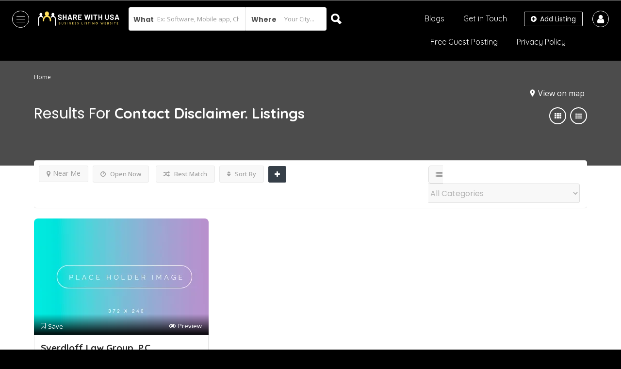

--- FILE ---
content_type: text/html; charset=UTF-8
request_url: https://sharewithusa.com/list-tags/contact-disclaimer/
body_size: 23025
content:
<!DOCTYPE html>
<!--[if IE 7 ]>
<html class="ie7"> <![endif]-->
<!--[if IE 8 ]>
<html class="ie8"> <![endif]-->
<html lang="en-US">
<head>
	<script async src="https://pagead2.googlesyndication.com/pagead/js/adsbygoogle.js?client=ca-pub-8671511114613445"
     crossorigin="anonymous"></script>
	
    <meta charset="UTF-8">
    <!-- Mobile Meta -->
    <meta name="viewport" content="width=device-width, initial-scale=1">
    <meta http-equiv="Content-Type" content="text/html;charset=utf-8">
    <meta HTTP-EQUIV="CACHE-CONTROL" CONTENT="NO-CACHE"/>
		<meta name='robots' content='index, follow, max-image-preview:large, max-snippet:-1, max-video-preview:-1' />

	<!-- This site is optimized with the Yoast SEO plugin v21.5 - https://yoast.com/wordpress/plugins/seo/ -->
	<title>Contact Disclaimer. Archives - ShareWithUSA free listing</title>
	<link rel="canonical" href="https://sharewithusa.com/list-tags/contact-disclaimer/" />
	<meta property="og:locale" content="en_US" />
	<meta property="og:type" content="article" />
	<meta property="og:title" content="Contact Disclaimer. Archives - ShareWithUSA free listing" />
	<meta property="og:url" content="https://sharewithusa.com/list-tags/contact-disclaimer/" />
	<meta property="og:site_name" content="ShareWithUSA free listing" />
	<meta property="og:image" content="https://sharewithusa.com/wp-content/uploads/2023/04/Untitled-design-1.png" />
	<meta property="og:image:width" content="900" />
	<meta property="og:image:height" content="312" />
	<meta property="og:image:type" content="image/png" />
	<meta name="twitter:card" content="summary_large_image" />
	<script type="application/ld+json" class="yoast-schema-graph">{"@context":"https://schema.org","@graph":[{"@type":"CollectionPage","@id":"https://sharewithusa.com/list-tags/contact-disclaimer/","url":"https://sharewithusa.com/list-tags/contact-disclaimer/","name":"Contact Disclaimer. Archives - ShareWithUSA free listing","isPartOf":{"@id":"https://sharewithusa.com/#website"},"breadcrumb":{"@id":"https://sharewithusa.com/list-tags/contact-disclaimer/#breadcrumb"},"inLanguage":"en-US"},{"@type":"BreadcrumbList","@id":"https://sharewithusa.com/list-tags/contact-disclaimer/#breadcrumb","itemListElement":[{"@type":"ListItem","position":1,"name":"Home","item":"https://sharewithusa.com/"},{"@type":"ListItem","position":2,"name":"Contact Disclaimer."}]},{"@type":"WebSite","@id":"https://sharewithusa.com/#website","url":"https://sharewithusa.com/","name":"ShareWithUSA free listing","description":"","publisher":{"@id":"https://sharewithusa.com/#organization"},"potentialAction":[{"@type":"SearchAction","target":{"@type":"EntryPoint","urlTemplate":"https://sharewithusa.com/?s={search_term_string}"},"query-input":"required name=search_term_string"}],"inLanguage":"en-US"},{"@type":"Organization","@id":"https://sharewithusa.com/#organization","name":"ShareWithUSA free listing","url":"https://sharewithusa.com/","logo":{"@type":"ImageObject","inLanguage":"en-US","@id":"https://sharewithusa.com/#/schema/logo/image/","url":"https://sharewithusa.com/wp-content/uploads/2023/04/SHAREWITHUSA.png","contentUrl":"https://sharewithusa.com/wp-content/uploads/2023/04/SHAREWITHUSA.png","width":500,"height":500,"caption":"ShareWithUSA free listing"},"image":{"@id":"https://sharewithusa.com/#/schema/logo/image/"}}]}</script>
	<!-- / Yoast SEO plugin. -->


<link rel='dns-prefetch' href='//maps.googleapis.com' />
<link rel='dns-prefetch' href='//html5shim.googlecode.com' />
<link rel='dns-prefetch' href='//www.googletagmanager.com' />
<link rel='dns-prefetch' href='//fonts.googleapis.com' />
<link rel='dns-prefetch' href='//pagead2.googlesyndication.com' />
<link rel='preconnect' href='https://fonts.gstatic.com' crossorigin />
<link rel="alternate" type="application/rss+xml" title="ShareWithUSA free listing &raquo; Feed" href="https://sharewithusa.com/feed/" />
<link rel="alternate" type="application/rss+xml" title="ShareWithUSA free listing &raquo; Comments Feed" href="https://sharewithusa.com/comments/feed/" />
<link rel="alternate" type="application/rss+xml" title="ShareWithUSA free listing &raquo; Contact Disclaimer. Tags Feed" href="https://sharewithusa.com/list-tags/contact-disclaimer/feed/" />
<script type="text/javascript">
/* <![CDATA[ */
window._wpemojiSettings = {"baseUrl":"https:\/\/s.w.org\/images\/core\/emoji\/14.0.0\/72x72\/","ext":".png","svgUrl":"https:\/\/s.w.org\/images\/core\/emoji\/14.0.0\/svg\/","svgExt":".svg","source":{"concatemoji":"https:\/\/sharewithusa.com\/wp-includes\/js\/wp-emoji-release.min.js?ver=6.4.7"}};
/*! This file is auto-generated */
!function(i,n){var o,s,e;function c(e){try{var t={supportTests:e,timestamp:(new Date).valueOf()};sessionStorage.setItem(o,JSON.stringify(t))}catch(e){}}function p(e,t,n){e.clearRect(0,0,e.canvas.width,e.canvas.height),e.fillText(t,0,0);var t=new Uint32Array(e.getImageData(0,0,e.canvas.width,e.canvas.height).data),r=(e.clearRect(0,0,e.canvas.width,e.canvas.height),e.fillText(n,0,0),new Uint32Array(e.getImageData(0,0,e.canvas.width,e.canvas.height).data));return t.every(function(e,t){return e===r[t]})}function u(e,t,n){switch(t){case"flag":return n(e,"\ud83c\udff3\ufe0f\u200d\u26a7\ufe0f","\ud83c\udff3\ufe0f\u200b\u26a7\ufe0f")?!1:!n(e,"\ud83c\uddfa\ud83c\uddf3","\ud83c\uddfa\u200b\ud83c\uddf3")&&!n(e,"\ud83c\udff4\udb40\udc67\udb40\udc62\udb40\udc65\udb40\udc6e\udb40\udc67\udb40\udc7f","\ud83c\udff4\u200b\udb40\udc67\u200b\udb40\udc62\u200b\udb40\udc65\u200b\udb40\udc6e\u200b\udb40\udc67\u200b\udb40\udc7f");case"emoji":return!n(e,"\ud83e\udef1\ud83c\udffb\u200d\ud83e\udef2\ud83c\udfff","\ud83e\udef1\ud83c\udffb\u200b\ud83e\udef2\ud83c\udfff")}return!1}function f(e,t,n){var r="undefined"!=typeof WorkerGlobalScope&&self instanceof WorkerGlobalScope?new OffscreenCanvas(300,150):i.createElement("canvas"),a=r.getContext("2d",{willReadFrequently:!0}),o=(a.textBaseline="top",a.font="600 32px Arial",{});return e.forEach(function(e){o[e]=t(a,e,n)}),o}function t(e){var t=i.createElement("script");t.src=e,t.defer=!0,i.head.appendChild(t)}"undefined"!=typeof Promise&&(o="wpEmojiSettingsSupports",s=["flag","emoji"],n.supports={everything:!0,everythingExceptFlag:!0},e=new Promise(function(e){i.addEventListener("DOMContentLoaded",e,{once:!0})}),new Promise(function(t){var n=function(){try{var e=JSON.parse(sessionStorage.getItem(o));if("object"==typeof e&&"number"==typeof e.timestamp&&(new Date).valueOf()<e.timestamp+604800&&"object"==typeof e.supportTests)return e.supportTests}catch(e){}return null}();if(!n){if("undefined"!=typeof Worker&&"undefined"!=typeof OffscreenCanvas&&"undefined"!=typeof URL&&URL.createObjectURL&&"undefined"!=typeof Blob)try{var e="postMessage("+f.toString()+"("+[JSON.stringify(s),u.toString(),p.toString()].join(",")+"));",r=new Blob([e],{type:"text/javascript"}),a=new Worker(URL.createObjectURL(r),{name:"wpTestEmojiSupports"});return void(a.onmessage=function(e){c(n=e.data),a.terminate(),t(n)})}catch(e){}c(n=f(s,u,p))}t(n)}).then(function(e){for(var t in e)n.supports[t]=e[t],n.supports.everything=n.supports.everything&&n.supports[t],"flag"!==t&&(n.supports.everythingExceptFlag=n.supports.everythingExceptFlag&&n.supports[t]);n.supports.everythingExceptFlag=n.supports.everythingExceptFlag&&!n.supports.flag,n.DOMReady=!1,n.readyCallback=function(){n.DOMReady=!0}}).then(function(){return e}).then(function(){var e;n.supports.everything||(n.readyCallback(),(e=n.source||{}).concatemoji?t(e.concatemoji):e.wpemoji&&e.twemoji&&(t(e.twemoji),t(e.wpemoji)))}))}((window,document),window._wpemojiSettings);
/* ]]> */
</script>

<style id='wp-emoji-styles-inline-css' type='text/css'>

	img.wp-smiley, img.emoji {
		display: inline !important;
		border: none !important;
		box-shadow: none !important;
		height: 1em !important;
		width: 1em !important;
		margin: 0 0.07em !important;
		vertical-align: -0.1em !important;
		background: none !important;
		padding: 0 !important;
	}
</style>
<link rel='stylesheet' id='wp-block-library-css' href='https://sharewithusa.com/wp-includes/css/dist/block-library/style.min.css?ver=6.4.7' type='text/css' media='all' />
<style id='classic-theme-styles-inline-css' type='text/css'>
/*! This file is auto-generated */
.wp-block-button__link{color:#fff;background-color:#32373c;border-radius:9999px;box-shadow:none;text-decoration:none;padding:calc(.667em + 2px) calc(1.333em + 2px);font-size:1.125em}.wp-block-file__button{background:#32373c;color:#fff;text-decoration:none}
</style>
<style id='global-styles-inline-css' type='text/css'>
body{--wp--preset--color--black: #000000;--wp--preset--color--cyan-bluish-gray: #abb8c3;--wp--preset--color--white: #ffffff;--wp--preset--color--pale-pink: #f78da7;--wp--preset--color--vivid-red: #cf2e2e;--wp--preset--color--luminous-vivid-orange: #ff6900;--wp--preset--color--luminous-vivid-amber: #fcb900;--wp--preset--color--light-green-cyan: #7bdcb5;--wp--preset--color--vivid-green-cyan: #00d084;--wp--preset--color--pale-cyan-blue: #8ed1fc;--wp--preset--color--vivid-cyan-blue: #0693e3;--wp--preset--color--vivid-purple: #9b51e0;--wp--preset--gradient--vivid-cyan-blue-to-vivid-purple: linear-gradient(135deg,rgba(6,147,227,1) 0%,rgb(155,81,224) 100%);--wp--preset--gradient--light-green-cyan-to-vivid-green-cyan: linear-gradient(135deg,rgb(122,220,180) 0%,rgb(0,208,130) 100%);--wp--preset--gradient--luminous-vivid-amber-to-luminous-vivid-orange: linear-gradient(135deg,rgba(252,185,0,1) 0%,rgba(255,105,0,1) 100%);--wp--preset--gradient--luminous-vivid-orange-to-vivid-red: linear-gradient(135deg,rgba(255,105,0,1) 0%,rgb(207,46,46) 100%);--wp--preset--gradient--very-light-gray-to-cyan-bluish-gray: linear-gradient(135deg,rgb(238,238,238) 0%,rgb(169,184,195) 100%);--wp--preset--gradient--cool-to-warm-spectrum: linear-gradient(135deg,rgb(74,234,220) 0%,rgb(151,120,209) 20%,rgb(207,42,186) 40%,rgb(238,44,130) 60%,rgb(251,105,98) 80%,rgb(254,248,76) 100%);--wp--preset--gradient--blush-light-purple: linear-gradient(135deg,rgb(255,206,236) 0%,rgb(152,150,240) 100%);--wp--preset--gradient--blush-bordeaux: linear-gradient(135deg,rgb(254,205,165) 0%,rgb(254,45,45) 50%,rgb(107,0,62) 100%);--wp--preset--gradient--luminous-dusk: linear-gradient(135deg,rgb(255,203,112) 0%,rgb(199,81,192) 50%,rgb(65,88,208) 100%);--wp--preset--gradient--pale-ocean: linear-gradient(135deg,rgb(255,245,203) 0%,rgb(182,227,212) 50%,rgb(51,167,181) 100%);--wp--preset--gradient--electric-grass: linear-gradient(135deg,rgb(202,248,128) 0%,rgb(113,206,126) 100%);--wp--preset--gradient--midnight: linear-gradient(135deg,rgb(2,3,129) 0%,rgb(40,116,252) 100%);--wp--preset--font-size--small: 13px;--wp--preset--font-size--medium: 20px;--wp--preset--font-size--large: 36px;--wp--preset--font-size--x-large: 42px;--wp--preset--spacing--20: 0.44rem;--wp--preset--spacing--30: 0.67rem;--wp--preset--spacing--40: 1rem;--wp--preset--spacing--50: 1.5rem;--wp--preset--spacing--60: 2.25rem;--wp--preset--spacing--70: 3.38rem;--wp--preset--spacing--80: 5.06rem;--wp--preset--shadow--natural: 6px 6px 9px rgba(0, 0, 0, 0.2);--wp--preset--shadow--deep: 12px 12px 50px rgba(0, 0, 0, 0.4);--wp--preset--shadow--sharp: 6px 6px 0px rgba(0, 0, 0, 0.2);--wp--preset--shadow--outlined: 6px 6px 0px -3px rgba(255, 255, 255, 1), 6px 6px rgba(0, 0, 0, 1);--wp--preset--shadow--crisp: 6px 6px 0px rgba(0, 0, 0, 1);}:where(.is-layout-flex){gap: 0.5em;}:where(.is-layout-grid){gap: 0.5em;}body .is-layout-flow > .alignleft{float: left;margin-inline-start: 0;margin-inline-end: 2em;}body .is-layout-flow > .alignright{float: right;margin-inline-start: 2em;margin-inline-end: 0;}body .is-layout-flow > .aligncenter{margin-left: auto !important;margin-right: auto !important;}body .is-layout-constrained > .alignleft{float: left;margin-inline-start: 0;margin-inline-end: 2em;}body .is-layout-constrained > .alignright{float: right;margin-inline-start: 2em;margin-inline-end: 0;}body .is-layout-constrained > .aligncenter{margin-left: auto !important;margin-right: auto !important;}body .is-layout-constrained > :where(:not(.alignleft):not(.alignright):not(.alignfull)){max-width: var(--wp--style--global--content-size);margin-left: auto !important;margin-right: auto !important;}body .is-layout-constrained > .alignwide{max-width: var(--wp--style--global--wide-size);}body .is-layout-flex{display: flex;}body .is-layout-flex{flex-wrap: wrap;align-items: center;}body .is-layout-flex > *{margin: 0;}body .is-layout-grid{display: grid;}body .is-layout-grid > *{margin: 0;}:where(.wp-block-columns.is-layout-flex){gap: 2em;}:where(.wp-block-columns.is-layout-grid){gap: 2em;}:where(.wp-block-post-template.is-layout-flex){gap: 1.25em;}:where(.wp-block-post-template.is-layout-grid){gap: 1.25em;}.has-black-color{color: var(--wp--preset--color--black) !important;}.has-cyan-bluish-gray-color{color: var(--wp--preset--color--cyan-bluish-gray) !important;}.has-white-color{color: var(--wp--preset--color--white) !important;}.has-pale-pink-color{color: var(--wp--preset--color--pale-pink) !important;}.has-vivid-red-color{color: var(--wp--preset--color--vivid-red) !important;}.has-luminous-vivid-orange-color{color: var(--wp--preset--color--luminous-vivid-orange) !important;}.has-luminous-vivid-amber-color{color: var(--wp--preset--color--luminous-vivid-amber) !important;}.has-light-green-cyan-color{color: var(--wp--preset--color--light-green-cyan) !important;}.has-vivid-green-cyan-color{color: var(--wp--preset--color--vivid-green-cyan) !important;}.has-pale-cyan-blue-color{color: var(--wp--preset--color--pale-cyan-blue) !important;}.has-vivid-cyan-blue-color{color: var(--wp--preset--color--vivid-cyan-blue) !important;}.has-vivid-purple-color{color: var(--wp--preset--color--vivid-purple) !important;}.has-black-background-color{background-color: var(--wp--preset--color--black) !important;}.has-cyan-bluish-gray-background-color{background-color: var(--wp--preset--color--cyan-bluish-gray) !important;}.has-white-background-color{background-color: var(--wp--preset--color--white) !important;}.has-pale-pink-background-color{background-color: var(--wp--preset--color--pale-pink) !important;}.has-vivid-red-background-color{background-color: var(--wp--preset--color--vivid-red) !important;}.has-luminous-vivid-orange-background-color{background-color: var(--wp--preset--color--luminous-vivid-orange) !important;}.has-luminous-vivid-amber-background-color{background-color: var(--wp--preset--color--luminous-vivid-amber) !important;}.has-light-green-cyan-background-color{background-color: var(--wp--preset--color--light-green-cyan) !important;}.has-vivid-green-cyan-background-color{background-color: var(--wp--preset--color--vivid-green-cyan) !important;}.has-pale-cyan-blue-background-color{background-color: var(--wp--preset--color--pale-cyan-blue) !important;}.has-vivid-cyan-blue-background-color{background-color: var(--wp--preset--color--vivid-cyan-blue) !important;}.has-vivid-purple-background-color{background-color: var(--wp--preset--color--vivid-purple) !important;}.has-black-border-color{border-color: var(--wp--preset--color--black) !important;}.has-cyan-bluish-gray-border-color{border-color: var(--wp--preset--color--cyan-bluish-gray) !important;}.has-white-border-color{border-color: var(--wp--preset--color--white) !important;}.has-pale-pink-border-color{border-color: var(--wp--preset--color--pale-pink) !important;}.has-vivid-red-border-color{border-color: var(--wp--preset--color--vivid-red) !important;}.has-luminous-vivid-orange-border-color{border-color: var(--wp--preset--color--luminous-vivid-orange) !important;}.has-luminous-vivid-amber-border-color{border-color: var(--wp--preset--color--luminous-vivid-amber) !important;}.has-light-green-cyan-border-color{border-color: var(--wp--preset--color--light-green-cyan) !important;}.has-vivid-green-cyan-border-color{border-color: var(--wp--preset--color--vivid-green-cyan) !important;}.has-pale-cyan-blue-border-color{border-color: var(--wp--preset--color--pale-cyan-blue) !important;}.has-vivid-cyan-blue-border-color{border-color: var(--wp--preset--color--vivid-cyan-blue) !important;}.has-vivid-purple-border-color{border-color: var(--wp--preset--color--vivid-purple) !important;}.has-vivid-cyan-blue-to-vivid-purple-gradient-background{background: var(--wp--preset--gradient--vivid-cyan-blue-to-vivid-purple) !important;}.has-light-green-cyan-to-vivid-green-cyan-gradient-background{background: var(--wp--preset--gradient--light-green-cyan-to-vivid-green-cyan) !important;}.has-luminous-vivid-amber-to-luminous-vivid-orange-gradient-background{background: var(--wp--preset--gradient--luminous-vivid-amber-to-luminous-vivid-orange) !important;}.has-luminous-vivid-orange-to-vivid-red-gradient-background{background: var(--wp--preset--gradient--luminous-vivid-orange-to-vivid-red) !important;}.has-very-light-gray-to-cyan-bluish-gray-gradient-background{background: var(--wp--preset--gradient--very-light-gray-to-cyan-bluish-gray) !important;}.has-cool-to-warm-spectrum-gradient-background{background: var(--wp--preset--gradient--cool-to-warm-spectrum) !important;}.has-blush-light-purple-gradient-background{background: var(--wp--preset--gradient--blush-light-purple) !important;}.has-blush-bordeaux-gradient-background{background: var(--wp--preset--gradient--blush-bordeaux) !important;}.has-luminous-dusk-gradient-background{background: var(--wp--preset--gradient--luminous-dusk) !important;}.has-pale-ocean-gradient-background{background: var(--wp--preset--gradient--pale-ocean) !important;}.has-electric-grass-gradient-background{background: var(--wp--preset--gradient--electric-grass) !important;}.has-midnight-gradient-background{background: var(--wp--preset--gradient--midnight) !important;}.has-small-font-size{font-size: var(--wp--preset--font-size--small) !important;}.has-medium-font-size{font-size: var(--wp--preset--font-size--medium) !important;}.has-large-font-size{font-size: var(--wp--preset--font-size--large) !important;}.has-x-large-font-size{font-size: var(--wp--preset--font-size--x-large) !important;}
.wp-block-navigation a:where(:not(.wp-element-button)){color: inherit;}
:where(.wp-block-post-template.is-layout-flex){gap: 1.25em;}:where(.wp-block-post-template.is-layout-grid){gap: 1.25em;}
:where(.wp-block-columns.is-layout-flex){gap: 2em;}:where(.wp-block-columns.is-layout-grid){gap: 2em;}
.wp-block-pullquote{font-size: 1.5em;line-height: 1.6;}
</style>
<link rel='stylesheet' id='redux-extendify-styles-css' href='https://sharewithusa.com/wp-content/plugins/redux-framework/redux-core/assets/css/extendify-utilities.css?ver=4.4.9' type='text/css' media='all' />
<link rel='stylesheet' id='bootstrap-datetimepicker-css-css' href='https://sharewithusa.com/wp-content/plugins//listingpro-lead-form/assets/css/bootstrap-datetimepicker.min.css?ver=6.4.7' type='text/css' media='all' />
<link rel='stylesheet' id='bootstrap-css' href='https://sharewithusa.com/wp-content/themes/listingpro/assets/lib/bootstrap/css/bootstrap.min.css?ver=6.4.7' type='text/css' media='all' />
<link rel='stylesheet' id='Magnific-Popup-css' href='https://sharewithusa.com/wp-content/themes/listingpro/assets/lib/Magnific-Popup-master/magnific-popup.css?ver=6.4.7' type='text/css' media='all' />
<link rel='stylesheet' id='popup-component-css' href='https://sharewithusa.com/wp-content/themes/listingpro/assets/lib/popup/css/component.css?ver=6.4.7' type='text/css' media='all' />
<link rel='stylesheet' id='Font-awesome-css' href='https://sharewithusa.com/wp-content/themes/listingpro/assets/lib/font-awesome/css/font-awesome.min.css?ver=6.4.7' type='text/css' media='all' />
<link rel='stylesheet' id='Mmenu-css' href='https://sharewithusa.com/wp-content/themes/listingpro/assets/lib/jquerym.menu/css/jquery.mmenu.all.css?ver=6.4.7' type='text/css' media='all' />
<link rel='stylesheet' id='MapBox-css' href='https://sharewithusa.com/wp-content/themes/listingpro/assets/css/mapbox.css?ver=6.4.7' type='text/css' media='all' />
<link rel='stylesheet' id='Chosen-css' href='https://sharewithusa.com/wp-content/themes/listingpro/assets/lib/chosen/chosen.css?ver=6.4.7' type='text/css' media='all' />
<link rel='stylesheet' id='jquery-ui-css' href='https://sharewithusa.com/wp-content/themes/listingpro/assets/css/jquery-ui.css?ver=6.4.7' type='text/css' media='all' />
<link rel='stylesheet' id='icon8-css' href='https://sharewithusa.com/wp-content/themes/listingpro/assets/lib/icon8/styles.min.css?ver=6.4.7' type='text/css' media='all' />
<link rel='stylesheet' id='Color-css' href='https://sharewithusa.com/wp-content/themes/listingpro/assets/css/colors.css?ver=6.4.7' type='text/css' media='all' />
<link rel='stylesheet' id='custom-font-css' href='https://sharewithusa.com/wp-content/themes/listingpro/assets/css/font.css?ver=6.4.7' type='text/css' media='all' />
<link rel='stylesheet' id='Main-css' href='https://sharewithusa.com/wp-content/themes/listingpro/assets/css/main.css?ver=6.4.7' type='text/css' media='all' />
<link rel='stylesheet' id='Responsive-css' href='https://sharewithusa.com/wp-content/themes/listingpro/assets/css/responsive.css?ver=6.4.7' type='text/css' media='all' />
<link rel='stylesheet' id='select2-css' href='https://sharewithusa.com/wp-content/themes/listingpro/assets/css/select2.css?ver=6.4.7' type='text/css' media='all' />
<link rel='stylesheet' id='dynamiclocation-css' href='https://sharewithusa.com/wp-content/themes/listingpro/assets/css/city-autocomplete.css?ver=6.4.7' type='text/css' media='all' />
<link rel='stylesheet' id='lp-body-overlay-css' href='https://sharewithusa.com/wp-content/themes/listingpro/assets/css/common.loading.css?ver=6.4.7' type='text/css' media='all' />
<link rel='stylesheet' id='bootstrapslider-css' href='https://sharewithusa.com/wp-content/themes/listingpro/assets/lib/bootstrap/css/bootstrap-slider.css?ver=6.4.7' type='text/css' media='all' />
<link rel='stylesheet' id='mourisjs-css' href='https://sharewithusa.com/wp-content/themes/listingpro/assets/css/morris.css?ver=6.4.7' type='text/css' media='all' />
<link rel='stylesheet' id='listingpro-css' href='https://sharewithusa.com/wp-content/themes/listingpro/style.css?ver=6.4.7' type='text/css' media='all' />
<link rel='stylesheet' id='font-rock-salt-css' href='https://fonts.googleapis.com/css?family=Rock+Salt&#038;ver=6.4.7' type='text/css' media='all' />
<link rel='stylesheet' id='font-quicksand-css' href='https://fonts.googleapis.com/css?family=Quicksand&#038;ver=6.4.7' type='text/css' media='all' />
<link rel='stylesheet' id='version2-countdown-css' href='https://sharewithusa.com/wp-content/themes/listingpro/assets/lib/countdown/flipclock.css?ver=6.4.7' type='text/css' media='all' />
<link rel='stylesheet' id='version2-styles-css' href='https://sharewithusa.com/wp-content/themes/listingpro/assets/css/main-new.css?ver=6.4.7' type='text/css' media='all' />
<link rel='stylesheet' id='version2-colors-css' href='https://sharewithusa.com/wp-content/themes/listingpro/assets/css/colors-new.css?ver=6.4.7' type='text/css' media='all' />
<link rel='stylesheet' id='LP_dynamic_php_css-css' href='https://sharewithusa.com/wp-content/themes/listingpro/assets/css/dynamic-css.css?ver=6.4.7' type='text/css' media='all' />
<link rel="preload" as="style" href="https://fonts.googleapis.com/css?family=Poppins:100,200,300,400,500,600,700,800,900,100italic,200italic,300italic,400italic,500italic,600italic,700italic,800italic,900italic%7CQuicksand:300,400,500,600,700%7COpen%20Sans:300,400,500,600,700,800,300italic,400italic,500italic,600italic,700italic,800italic&#038;display=swap&#038;ver=1738849781" /><link rel="stylesheet" href="https://fonts.googleapis.com/css?family=Poppins:100,200,300,400,500,600,700,800,900,100italic,200italic,300italic,400italic,500italic,600italic,700italic,800italic,900italic%7CQuicksand:300,400,500,600,700%7COpen%20Sans:300,400,500,600,700,800,300italic,400italic,500italic,600italic,700italic,800italic&#038;display=swap&#038;ver=1738849781" media="print" onload="this.media='all'"><noscript><link rel="stylesheet" href="https://fonts.googleapis.com/css?family=Poppins:100,200,300,400,500,600,700,800,900,100italic,200italic,300italic,400italic,500italic,600italic,700italic,800italic,900italic%7CQuicksand:300,400,500,600,700%7COpen%20Sans:300,400,500,600,700,800,300italic,400italic,500italic,600italic,700italic,800italic&#038;display=swap&#038;ver=1738849781" /></noscript><script type="text/javascript">
            window._nslDOMReady = function (callback) {
                if ( document.readyState === "complete" || document.readyState === "interactive" ) {
                    callback();
                } else {
                    document.addEventListener( "DOMContentLoaded", callback );
                }
            };
            </script><script type="text/javascript" src="https://sharewithusa.com/wp-includes/js/jquery/jquery.min.js?ver=3.7.1" id="jquery-core-js"></script>
<script type="text/javascript" src="https://sharewithusa.com/wp-includes/js/jquery/jquery-migrate.min.js?ver=3.4.1" id="jquery-migrate-js"></script>
<script type="text/javascript" id="ajax-login-script-js-extra">
/* <![CDATA[ */
var ajax_login_object = {"ajaxurl":"https:\/\/sharewithusa.com\/wp-admin\/admin-ajax.php","redirecturl":"https:\/\/sharewithusa.com\/list-tags\/contact-disclaimer\/","loadingmessage":"<span class=\"alert alert-info\">Please wait...<i class=\"fa fa-spinner fa-spin\"><\/i><\/span>"};
/* ]]> */
</script>
<script type="text/javascript" src="https://sharewithusa.com/wp-content/themes/listingpro/assets/js/login.js?ver=6.4.7" id="ajax-login-script-js"></script>
<script type="text/javascript" id="search-ajax-script-js-extra">
/* <![CDATA[ */
var ajax_search_term_object = {"ajaxurl":"https:\/\/sharewithusa.com\/wp-admin\/admin-ajax.php","noresult":"Most recent ","listing":" Listings","resultfor":"Results For"};
/* ]]> */
</script>
<script type="text/javascript" src="https://sharewithusa.com/wp-content/themes/listingpro/assets/js/search-ajax.js?ver=6.4.7" id="search-ajax-script-js"></script>
<script type="text/javascript" id="ajax-single-ajax-js-extra">
/* <![CDATA[ */
var single_ajax_object = {"ajaxurl":"https:\/\/sharewithusa.com\/wp-admin\/admin-ajax.php"};
/* ]]> */
</script>
<script type="text/javascript" src="https://sharewithusa.com/wp-content/themes/listingpro/assets/js/single-ajax.js?ver=6.4.7" id="ajax-single-ajax-js"></script>
<script type="text/javascript" id="ajax-approvereview-script-js-extra">
/* <![CDATA[ */
var ajax_approvereview_object = {"ajaxurl":"https:\/\/sharewithusa.com\/wp-admin\/admin-ajax.php"};
/* ]]> */
</script>
<script type="text/javascript" src="https://sharewithusa.com/wp-content/themes/listingpro/assets/js/approve-review.js?ver=6.4.7" id="ajax-approvereview-script-js"></script>
<script type="text/javascript" id="listingpro_home_map-js-extra">
/* <![CDATA[ */
var listingpro_home_map_object = {"ajaxurl":"https:\/\/sharewithusa.com\/wp-admin\/admin-ajax.php"};
/* ]]> */
</script>
<script type="text/javascript" src="https://sharewithusa.com/wp-content/themes/listingpro/assets/js/home-map.js?ver=6.4.7" id="listingpro_home_map-js"></script>
<script type="text/javascript" id="ajax-needlogin-ajax-js-extra">
/* <![CDATA[ */
var needlogin_object = {"ajaxurl":"https:\/\/sharewithusa.com\/wp-admin\/admin-ajax.php"};
/* ]]> */
</script>
<script type="text/javascript" src="https://sharewithusa.com/wp-content/themes/listingpro/assets/js/needlogin-ajax.js?ver=6.4.7" id="ajax-needlogin-ajax-js"></script>
<script type="text/javascript" src="https://sharewithusa.com/wp-content/themes/listingpro/assets/js/checkout.js?ver=6.4.7" id="stripejs-js"></script>
<script type="text/javascript" src="https://sharewithusa.com/wp-content/plugins/listingpro-plugin/assets/js/main.js?ver=6.4.7" id="main-js"></script>
<script type="text/javascript" id="review-submit-ajax-js-extra">
/* <![CDATA[ */
var ajax_review_object = {"ajaxurl":"https:\/\/sharewithusa.com\/wp-admin\/admin-ajax.php"};
/* ]]> */
</script>
<script type="text/javascript" src="https://sharewithusa.com/wp-content/themes/listingpro/assets/js/review-submit.js?ver=6.4.7" id="review-submit-ajax-js"></script>
<script type="text/javascript" src="https://maps.googleapis.com/maps/api/js?key=AIzaSyBrMavZdu3pAdQan-S1jDI-39E3-BUcvgQ&amp;libraries=places&amp;ver=6.4.7" id="mapsjs-js"></script>
<script type="text/javascript" src="https://sharewithusa.com/wp-content/themes/listingpro/assets/js/raphael-min.js?ver=6.4.7" id="raphelmin-js"></script>
<script type="text/javascript" src="https://sharewithusa.com/wp-content/themes/listingpro/assets/js/morris.js?ver=6.4.7" id="morisjs-js"></script>
<script type="text/javascript" id="ajax-term-script-js-extra">
/* <![CDATA[ */
var ajax_term_object = {"ajaxurl":"https:\/\/sharewithusa.com\/wp-admin\/admin-ajax.php"};
/* ]]> */
</script>
<script type="text/javascript" src="https://sharewithusa.com/wp-content/plugins/listingpro-plugin/assets/js/child-term.js?ver=6.4.7" id="ajax-term-script-js"></script>

<!-- Google Analytics snippet added by Site Kit -->
<script type="text/javascript" src="https://www.googletagmanager.com/gtag/js?id=GT-NBB5HZC" id="google_gtagjs-js" async></script>
<script type="text/javascript" id="google_gtagjs-js-after">
/* <![CDATA[ */
window.dataLayer = window.dataLayer || [];function gtag(){dataLayer.push(arguments);}
gtag('set', 'linker', {"domains":["sharewithusa.com"]} );
gtag("js", new Date());
gtag("set", "developer_id.dZTNiMT", true);
gtag("config", "GT-NBB5HZC");
/* ]]> */
</script>

<!-- End Google Analytics snippet added by Site Kit -->
<link rel="https://api.w.org/" href="https://sharewithusa.com/wp-json/" /><link rel="alternate" type="application/json" href="https://sharewithusa.com/wp-json/wp/v2/list-tags/325" /><link rel="EditURI" type="application/rsd+xml" title="RSD" href="https://sharewithusa.com/xmlrpc.php?rsd" />
<meta name="generator" content="WordPress 6.4.7" />
<meta name="generator" content="Redux 4.4.9" /><meta name="generator" content="Site Kit by Google 1.113.0" />
<!-- Google AdSense snippet added by Site Kit -->
<meta name="google-adsense-platform-account" content="ca-host-pub-2644536267352236">
<meta name="google-adsense-platform-domain" content="sitekit.withgoogle.com">
<!-- End Google AdSense snippet added by Site Kit -->
<meta name="generator" content="Powered by WPBakery Page Builder - drag and drop page builder for WordPress."/>
<style type="text/css" id="custom-background-css">
body.custom-background { background-color: #000000; }
</style>
	
<!-- Google AdSense snippet added by Site Kit -->
<script type="text/javascript" async="async" src="https://pagead2.googlesyndication.com/pagead/js/adsbygoogle.js?client=ca-pub-8671511114613445&amp;host=ca-host-pub-2644536267352236" crossorigin="anonymous"></script>

<!-- End Google AdSense snippet added by Site Kit -->
<link rel="icon" href="https://sharewithusa.com/wp-content/uploads/2023/04/cropped-Large-logo-SWUSA-32x32.png" sizes="32x32" />
<link rel="icon" href="https://sharewithusa.com/wp-content/uploads/2023/04/cropped-Large-logo-SWUSA-192x192.png" sizes="192x192" />
<link rel="apple-touch-icon" href="https://sharewithusa.com/wp-content/uploads/2023/04/cropped-Large-logo-SWUSA-180x180.png" />
<meta name="msapplication-TileImage" content="https://sharewithusa.com/wp-content/uploads/2023/04/cropped-Large-logo-SWUSA-270x270.png" />
<script type="text/javascript">
                jQuery(document).ready(function(){

}); 
         </script>		<style type="text/css" id="wp-custom-css">
			
		</style>
		<style id="listingpro_options-dynamic-css" title="dynamic-css" class="redux-options-output">.menu-item a{font-family:Quicksand;font-weight:normal;font-style:normal;}</style><noscript><style> .wpb_animate_when_almost_visible { opacity: 1; }</style></noscript>    <script type="text/javascript">
        jQuery(document).ready(function () {
            jQuery('select.form-control').removeClass('form-control').addClass('custom-form-control');
        })
    </script>
    <style type="text/css">
        .custom-form-control {
            width: 100%;
            padding: 10px;
            line-height: 24px;
            -webkit-appearance: textfield;
        }
    </style>
	<!-- Google Tag Manager -->
<script>(function(w,d,s,l,i){w[l]=w[l]||[];w[l].push({'gtm.start':
new Date().getTime(),event:'gtm.js'});var f=d.getElementsByTagName(s)[0],
j=d.createElement(s),dl=l!='dataLayer'?'&l='+l:'';j.async=true;j.src=
'https://www.googletagmanager.com/gtm.js?id='+i+dl;f.parentNode.insertBefore(j,f);
})(window,document,'script','dataLayer','GTM-TLTR2FSH');</script>
<!-- End Google Tag Manager -->
</head>
<body class="archive tax-list-tags term-contact-disclaimer term-325 custom-background listing-skeleton-view-grid_view wpb-js-composer js-comp-ver-6.10.0 vc_responsive" data-locdisablefilter='yes' data-submitlink="https://sharewithusa.com/submit-listing/" data-sliderstyle="style1" data-defaultmaplat="0" data-defaultmaplot="-0" data-lpsearchmode="titlematch" data-maplistingby="geolocaion" >
<input type="hidden" id="lpNonce" name="lpNonce" value="0437225bd3" /><input type="hidden" name="_wp_http_referer" value="/list-tags/contact-disclaimer/" /><input type="hidden" id="start_of_weekk" value="1">
	<!-- Google Tag Manager (noscript) -->
<noscript><iframe src="https://www.googletagmanager.com/ns.html?id=GTM-TLTR2FSH"
height="0" width="0" style="display:none;visibility:hidden"></iframe></noscript>
<!-- End Google Tag Manager (noscript) -->

<div id="page"  data-detail-page-style="lp_detail_page_styles1" data-lpattern="with_region" data-sitelogo="http://sharewithusa.com/wp-content/uploads/2023/05/Untitled-design-12.png" data-site-url="https://sharewithusa.com/" data-ipapi="ip_api" data-lpcurrentloconhome="1" data-mtoken="0" data-mtype="google" data-mstyle="mapbox/streets-v11"  class="clearfix lp_detail_page_styles1">

    <!--===========================header-views========================-->
	


<div class="lp-header pos-relative header-inner-page-wrap No">
    <div class="header-container  1   " style="">
                    <header class="lp-header style-v2">

    <div class="lp-top-bar">    <div class="container-fluid">        <div class="row">            <div class="col-md-6 col-xs-12">                <div class="lp-top-bar-menu">                                    </div>            </div>            <div class="col-md-6 col-xs-12">                <div class="lp-top-bar-social text-right">                            <ul>
                    </ul>
                    </div>            </div>            <div class="clearfix"></div>        </div>    </div></div>	<!--Mobile Menu section-->
   <div id="menu" class="menu-height-0 small-screen">
                      <a href="https://sharewithusa.com/submit-listing/" class="lpl-button lpl-add-listing-loggedout">Add Listing</a>
                                     <a class="lpl-button lp-right-15 app-view-popup-style" data-target="#app-view-login-popup">Sign In</a>
                             <ul id="menu-home-page-menu" class="mobile-menu"><li id="menu-item-151" class="menu-item menu-item-type-post_type menu-item-object-page current_page_parent menu-item-151"><a href="https://sharewithusa.com/blog/">Blogs</a></li>
<li id="menu-item-150" class="menu-item menu-item-type-post_type menu-item-object-page menu-item-150"><a href="https://sharewithusa.com/contact/">Get in Touch</a></li>
<li id="menu-item-205" class="menu-item menu-item-type-custom menu-item-object-custom menu-item-205"><a href="https://dofollowguestposting.com/">Free Guest Posting</a></li>
<li id="menu-item-1765" class="menu-item menu-item-type-post_type menu-item-object-page menu-item-privacy-policy menu-item-1765"><a rel="privacy-policy" href="https://sharewithusa.com/privacy-policy/">Privacy Policy</a></li>
</ul>   </div>
   <!--End Mobile Menu Section-->
    <div class="lp-header-middle fullwidth-header">
        <div class="container-fluid">
            <div class="row">
                <div class="col-md-7 col-xs-12 lp-logo-header4-sts">
                                        <div class="lp-header-nav-btn">
                        <div class="lp-join-now after-login lp-join-user-info header-cat-menu">
                            <button><span></span><span></span><span></span></button>
                            <ul id="menu-category" class=" lp-user-menu list-style-none"><li class="menu-item menu-item-type-post_type menu-item-object-page current_page_parent menu-item-151"><a href="https://sharewithusa.com/blog/">Blogs</a></li>
<li class="menu-item menu-item-type-post_type menu-item-object-page menu-item-150"><a href="https://sharewithusa.com/contact/">Get in Touch</a></li>
<li class="menu-item menu-item-type-custom menu-item-object-custom menu-item-205"><a href="https://dofollowguestposting.com/">Free Guest Posting</a></li>
<li class="menu-item menu-item-type-post_type menu-item-object-page menu-item-privacy-policy menu-item-1765"><a rel="privacy-policy" href="https://sharewithusa.com/privacy-policy/">Privacy Policy</a></li>
</ul>                        </div>
                    </div>

                    
                    <div class="lp-header-logo">

                        <a href="https://sharewithusa.com/">

                            <img src="http://sharewithusa.com/wp-content/uploads/2023/05/Untitled-design-12.png" alt="image" />
                        </a>

                    </div>
                    
<div class="header-filter pos-relative form-group margin-bottom-0 col-md-6 ">

    <form autocomplete="off" class="form-inline top-search-form" action="https://sharewithusa.com" method="get"
          accept-charset="UTF-8">

        
            <div class="search-form-field input-group width-49-percent margin-right-15 ">

                <div class="input-group-addon lp-border">What</div>

                <div class="pos-relative">

                    <div class="what-placeholder pos-relative" data-holder="">

                        <input autocomplete="off" type="text"
                               class="lp-suggested-search js-typeahead-input lp-search-input form-control ui-autocomplete-input dropdown_fields"
                               name="select" id="select" placeholder="Ex: Software, Mobile app, Chatbot, Web app etc."
                               value="" data-prev-value='0'
                               data-noresult="More results for">

                        <i class="cross-search-q fa fa-times-circle" aria-hidden="true"></i>

                        <img class='loadinerSearch' width="100px"
                        alt="image" src="https://sharewithusa.com/wp-content/themes/listingpro/assets/images/search-load.gif"/>

                    </div>

                    <div id="input-dropdown">

                        <ul>

                            <li class="lp-wrap-cats" data-catid="86"><span class="lp-s-cat">Accounting</span></li><li class="lp-wrap-cats" data-catid="106"><span class="lp-s-cat">Admin Services</span></li><li class="lp-wrap-cats" data-catid="116"><span class="lp-s-cat">Advertising</span></li><li class="lp-wrap-cats" data-catid="164"><span class="lp-s-cat">Advertising &amp; Marketing Agencies</span></li><li class="lp-wrap-cats" data-catid="88"><span class="lp-s-cat">Android</span></li><li class="lp-wrap-cats" data-catid="168"><span class="lp-s-cat">Android App Development company</span></li><li class="lp-wrap-cats" data-catid="111"><span class="lp-s-cat">Animation &amp; Multimedia</span></li><li class="lp-wrap-cats" data-catid="99"><span class="lp-s-cat">AR &amp; VR Development</span></li><li class="lp-wrap-cats" data-catid="97"><span class="lp-s-cat">Artificial Intelligence</span></li><li class="lp-wrap-cats" data-catid="13"><span class="lp-s-cat">Arts &amp; Entertainment</span></li><li class="lp-wrap-cats" data-catid="15"><span class="lp-s-cat">Automotive</span></li><li class="lp-wrap-cats" data-catid="17"><span class="lp-s-cat">Beauty &amp; Spa</span></li><li class="lp-wrap-cats" data-catid="96"><span class="lp-s-cat">Big Data &amp; BI</span></li><li class="lp-wrap-cats" data-catid="92"><span class="lp-s-cat">Blockchain Development</span></li><li class="lp-wrap-cats" data-catid="114"><span class="lp-s-cat">Bot Development</span></li><li class="lp-wrap-cats" data-catid="105"><span class="lp-s-cat">BPO Services</span></li><li class="lp-wrap-cats" data-catid="102"><span class="lp-s-cat">Business Services</span></li><li class="lp-wrap-cats" data-catid="649"><span class="lp-s-cat">Cannabis Store</span></li><li class="lp-wrap-cats" data-catid="101"><span class="lp-s-cat">Cloud Computing Services</span></li><li class="lp-wrap-cats" data-catid="720"><span class="lp-s-cat">Dental Clinic</span></li><li class="lp-wrap-cats" data-catid="113"><span class="lp-s-cat">DevOps</span></li><li class="lp-wrap-cats" data-catid="93"><span class="lp-s-cat">Digital Marketing</span></li><li class="lp-wrap-cats" data-catid="91"><span class="lp-s-cat">E-commerce Development</span></li><li class="lp-wrap-cats" data-catid="110"><span class="lp-s-cat">Engineering Services</span></li><li class="lp-wrap-cats" data-catid="109"><span class="lp-s-cat">Engineering-services</span></li><li class="lp-wrap-cats" data-catid="120"><span class="lp-s-cat">Game Development</span></li><li class="lp-wrap-cats" data-catid="38"><span class="lp-s-cat">Health &amp; Medical</span></li><li class="lp-wrap-cats" data-catid="41"><span class="lp-s-cat">Hotels</span></li><li class="lp-wrap-cats" data-catid="112"><span class="lp-s-cat">Implementation Services</span></li><li class="lp-wrap-cats" data-catid="98"><span class="lp-s-cat">IoT Development</span></li><li class="lp-wrap-cats" data-catid="104"><span class="lp-s-cat">IT Services</span></li><li class="lp-wrap-cats" data-catid="108"><span class="lp-s-cat">Law Firms</span></li><li class="lp-wrap-cats" data-catid="1045"><span class="lp-s-cat">Locksmith</span></li><li class="lp-wrap-cats" data-catid="85"><span class="lp-s-cat">Mobile App Development</span></li><li class="lp-wrap-cats" data-catid="87"><span class="lp-s-cat">PLATFORMS</span></li><li class="lp-wrap-cats" data-catid="119"><span class="lp-s-cat">Progressive Web App</span></li><li class="lp-wrap-cats" data-catid="54"><span class="lp-s-cat">Real Estate</span></li><li class="lp-wrap-cats" data-catid="57"><span class="lp-s-cat">Restaurant</span></li><li class="lp-wrap-cats" data-catid="115"><span class="lp-s-cat">Robotic Process Automation</span></li><li class="lp-wrap-cats" data-catid="94"><span class="lp-s-cat">SEO</span></li><li class="lp-wrap-cats" data-catid="58"><span class="lp-s-cat">Services</span></li><li class="lp-wrap-cats" data-catid="60"><span class="lp-s-cat">Shopping</span></li><li class="lp-wrap-cats" data-catid="89"><span class="lp-s-cat">Software Development</span></li><li class="lp-wrap-cats" data-catid="118"><span class="lp-s-cat">Supply Chain &amp; Logistics</span></li><li class="lp-wrap-cats" data-catid="100"><span class="lp-s-cat">Testing Services</span></li><li class="lp-wrap-cats" data-catid="103"><span class="lp-s-cat">Translation Services</span></li><li class="lp-wrap-cats" data-catid="95"><span class="lp-s-cat">Web Designing (UI/UX)</span></li><li class="lp-wrap-cats" data-catid="90"><span class="lp-s-cat">Web Development</span></li><li class="lp-wrap-cats" data-catid="117"><span class="lp-s-cat">Web Hosting</span></li><li class="lp-wrap-cats" data-catid="107"><span class="lp-s-cat">Writing Services</span></li>
                        </ul>

                        <!-- New Update 2.7.0 -->
                        <div style="display:none" id="def-cats">&lt;li class=&quot;lp-wrap-cats&quot; data-catid=&quot;86&quot;&gt;&lt;span class=&quot;lp-s-cat&quot;&gt;Accounting&lt;/span&gt;&lt;/li&gt;&lt;li class=&quot;lp-wrap-cats&quot; data-catid=&quot;106&quot;&gt;&lt;span class=&quot;lp-s-cat&quot;&gt;Admin Services&lt;/span&gt;&lt;/li&gt;&lt;li class=&quot;lp-wrap-cats&quot; data-catid=&quot;116&quot;&gt;&lt;span class=&quot;lp-s-cat&quot;&gt;Advertising&lt;/span&gt;&lt;/li&gt;&lt;li class=&quot;lp-wrap-cats&quot; data-catid=&quot;164&quot;&gt;&lt;span class=&quot;lp-s-cat&quot;&gt;Advertising &amp; Marketing Agencies&lt;/span&gt;&lt;/li&gt;&lt;li class=&quot;lp-wrap-cats&quot; data-catid=&quot;88&quot;&gt;&lt;span class=&quot;lp-s-cat&quot;&gt;Android&lt;/span&gt;&lt;/li&gt;&lt;li class=&quot;lp-wrap-cats&quot; data-catid=&quot;168&quot;&gt;&lt;span class=&quot;lp-s-cat&quot;&gt;Android App Development company&lt;/span&gt;&lt;/li&gt;&lt;li class=&quot;lp-wrap-cats&quot; data-catid=&quot;111&quot;&gt;&lt;span class=&quot;lp-s-cat&quot;&gt;Animation &amp; Multimedia&lt;/span&gt;&lt;/li&gt;&lt;li class=&quot;lp-wrap-cats&quot; data-catid=&quot;99&quot;&gt;&lt;span class=&quot;lp-s-cat&quot;&gt;AR &amp; VR Development&lt;/span&gt;&lt;/li&gt;&lt;li class=&quot;lp-wrap-cats&quot; data-catid=&quot;97&quot;&gt;&lt;span class=&quot;lp-s-cat&quot;&gt;Artificial Intelligence&lt;/span&gt;&lt;/li&gt;&lt;li class=&quot;lp-wrap-cats&quot; data-catid=&quot;13&quot;&gt;&lt;span class=&quot;lp-s-cat&quot;&gt;Arts &amp; Entertainment&lt;/span&gt;&lt;/li&gt;&lt;li class=&quot;lp-wrap-cats&quot; data-catid=&quot;15&quot;&gt;&lt;span class=&quot;lp-s-cat&quot;&gt;Automotive&lt;/span&gt;&lt;/li&gt;&lt;li class=&quot;lp-wrap-cats&quot; data-catid=&quot;17&quot;&gt;&lt;span class=&quot;lp-s-cat&quot;&gt;Beauty &amp; Spa&lt;/span&gt;&lt;/li&gt;&lt;li class=&quot;lp-wrap-cats&quot; data-catid=&quot;96&quot;&gt;&lt;span class=&quot;lp-s-cat&quot;&gt;Big Data &amp; BI&lt;/span&gt;&lt;/li&gt;&lt;li class=&quot;lp-wrap-cats&quot; data-catid=&quot;92&quot;&gt;&lt;span class=&quot;lp-s-cat&quot;&gt;Blockchain Development&lt;/span&gt;&lt;/li&gt;&lt;li class=&quot;lp-wrap-cats&quot; data-catid=&quot;114&quot;&gt;&lt;span class=&quot;lp-s-cat&quot;&gt;Bot Development&lt;/span&gt;&lt;/li&gt;&lt;li class=&quot;lp-wrap-cats&quot; data-catid=&quot;105&quot;&gt;&lt;span class=&quot;lp-s-cat&quot;&gt;BPO Services&lt;/span&gt;&lt;/li&gt;&lt;li class=&quot;lp-wrap-cats&quot; data-catid=&quot;102&quot;&gt;&lt;span class=&quot;lp-s-cat&quot;&gt;Business Services&lt;/span&gt;&lt;/li&gt;&lt;li class=&quot;lp-wrap-cats&quot; data-catid=&quot;649&quot;&gt;&lt;span class=&quot;lp-s-cat&quot;&gt;Cannabis Store&lt;/span&gt;&lt;/li&gt;&lt;li class=&quot;lp-wrap-cats&quot; data-catid=&quot;101&quot;&gt;&lt;span class=&quot;lp-s-cat&quot;&gt;Cloud Computing Services&lt;/span&gt;&lt;/li&gt;&lt;li class=&quot;lp-wrap-cats&quot; data-catid=&quot;720&quot;&gt;&lt;span class=&quot;lp-s-cat&quot;&gt;Dental Clinic&lt;/span&gt;&lt;/li&gt;&lt;li class=&quot;lp-wrap-cats&quot; data-catid=&quot;113&quot;&gt;&lt;span class=&quot;lp-s-cat&quot;&gt;DevOps&lt;/span&gt;&lt;/li&gt;&lt;li class=&quot;lp-wrap-cats&quot; data-catid=&quot;93&quot;&gt;&lt;span class=&quot;lp-s-cat&quot;&gt;Digital Marketing&lt;/span&gt;&lt;/li&gt;&lt;li class=&quot;lp-wrap-cats&quot; data-catid=&quot;91&quot;&gt;&lt;span class=&quot;lp-s-cat&quot;&gt;E-commerce Development&lt;/span&gt;&lt;/li&gt;&lt;li class=&quot;lp-wrap-cats&quot; data-catid=&quot;110&quot;&gt;&lt;span class=&quot;lp-s-cat&quot;&gt;Engineering Services&lt;/span&gt;&lt;/li&gt;&lt;li class=&quot;lp-wrap-cats&quot; data-catid=&quot;109&quot;&gt;&lt;span class=&quot;lp-s-cat&quot;&gt;Engineering-services&lt;/span&gt;&lt;/li&gt;&lt;li class=&quot;lp-wrap-cats&quot; data-catid=&quot;120&quot;&gt;&lt;span class=&quot;lp-s-cat&quot;&gt;Game Development&lt;/span&gt;&lt;/li&gt;&lt;li class=&quot;lp-wrap-cats&quot; data-catid=&quot;38&quot;&gt;&lt;span class=&quot;lp-s-cat&quot;&gt;Health &amp; Medical&lt;/span&gt;&lt;/li&gt;&lt;li class=&quot;lp-wrap-cats&quot; data-catid=&quot;41&quot;&gt;&lt;span class=&quot;lp-s-cat&quot;&gt;Hotels&lt;/span&gt;&lt;/li&gt;&lt;li class=&quot;lp-wrap-cats&quot; data-catid=&quot;112&quot;&gt;&lt;span class=&quot;lp-s-cat&quot;&gt;Implementation Services&lt;/span&gt;&lt;/li&gt;&lt;li class=&quot;lp-wrap-cats&quot; data-catid=&quot;98&quot;&gt;&lt;span class=&quot;lp-s-cat&quot;&gt;IoT Development&lt;/span&gt;&lt;/li&gt;&lt;li class=&quot;lp-wrap-cats&quot; data-catid=&quot;104&quot;&gt;&lt;span class=&quot;lp-s-cat&quot;&gt;IT Services&lt;/span&gt;&lt;/li&gt;&lt;li class=&quot;lp-wrap-cats&quot; data-catid=&quot;108&quot;&gt;&lt;span class=&quot;lp-s-cat&quot;&gt;Law Firms&lt;/span&gt;&lt;/li&gt;&lt;li class=&quot;lp-wrap-cats&quot; data-catid=&quot;1045&quot;&gt;&lt;span class=&quot;lp-s-cat&quot;&gt;Locksmith&lt;/span&gt;&lt;/li&gt;&lt;li class=&quot;lp-wrap-cats&quot; data-catid=&quot;85&quot;&gt;&lt;span class=&quot;lp-s-cat&quot;&gt;Mobile App Development&lt;/span&gt;&lt;/li&gt;&lt;li class=&quot;lp-wrap-cats&quot; data-catid=&quot;87&quot;&gt;&lt;span class=&quot;lp-s-cat&quot;&gt;PLATFORMS&lt;/span&gt;&lt;/li&gt;&lt;li class=&quot;lp-wrap-cats&quot; data-catid=&quot;119&quot;&gt;&lt;span class=&quot;lp-s-cat&quot;&gt;Progressive Web App&lt;/span&gt;&lt;/li&gt;&lt;li class=&quot;lp-wrap-cats&quot; data-catid=&quot;54&quot;&gt;&lt;span class=&quot;lp-s-cat&quot;&gt;Real Estate&lt;/span&gt;&lt;/li&gt;&lt;li class=&quot;lp-wrap-cats&quot; data-catid=&quot;57&quot;&gt;&lt;span class=&quot;lp-s-cat&quot;&gt;Restaurant&lt;/span&gt;&lt;/li&gt;&lt;li class=&quot;lp-wrap-cats&quot; data-catid=&quot;115&quot;&gt;&lt;span class=&quot;lp-s-cat&quot;&gt;Robotic Process Automation&lt;/span&gt;&lt;/li&gt;&lt;li class=&quot;lp-wrap-cats&quot; data-catid=&quot;94&quot;&gt;&lt;span class=&quot;lp-s-cat&quot;&gt;SEO&lt;/span&gt;&lt;/li&gt;&lt;li class=&quot;lp-wrap-cats&quot; data-catid=&quot;58&quot;&gt;&lt;span class=&quot;lp-s-cat&quot;&gt;Services&lt;/span&gt;&lt;/li&gt;&lt;li class=&quot;lp-wrap-cats&quot; data-catid=&quot;60&quot;&gt;&lt;span class=&quot;lp-s-cat&quot;&gt;Shopping&lt;/span&gt;&lt;/li&gt;&lt;li class=&quot;lp-wrap-cats&quot; data-catid=&quot;89&quot;&gt;&lt;span class=&quot;lp-s-cat&quot;&gt;Software Development&lt;/span&gt;&lt;/li&gt;&lt;li class=&quot;lp-wrap-cats&quot; data-catid=&quot;118&quot;&gt;&lt;span class=&quot;lp-s-cat&quot;&gt;Supply Chain &amp; Logistics&lt;/span&gt;&lt;/li&gt;&lt;li class=&quot;lp-wrap-cats&quot; data-catid=&quot;100&quot;&gt;&lt;span class=&quot;lp-s-cat&quot;&gt;Testing Services&lt;/span&gt;&lt;/li&gt;&lt;li class=&quot;lp-wrap-cats&quot; data-catid=&quot;103&quot;&gt;&lt;span class=&quot;lp-s-cat&quot;&gt;Translation Services&lt;/span&gt;&lt;/li&gt;&lt;li class=&quot;lp-wrap-cats&quot; data-catid=&quot;95&quot;&gt;&lt;span class=&quot;lp-s-cat&quot;&gt;Web Designing (UI/UX)&lt;/span&gt;&lt;/li&gt;&lt;li class=&quot;lp-wrap-cats&quot; data-catid=&quot;90&quot;&gt;&lt;span class=&quot;lp-s-cat&quot;&gt;Web Development&lt;/span&gt;&lt;/li&gt;&lt;li class=&quot;lp-wrap-cats&quot; data-catid=&quot;117&quot;&gt;&lt;span class=&quot;lp-s-cat&quot;&gt;Web Hosting&lt;/span&gt;&lt;/li&gt;&lt;li class=&quot;lp-wrap-cats&quot; data-catid=&quot;107&quot;&gt;&lt;span class=&quot;lp-s-cat&quot;&gt;Writing Services&lt;/span&gt;&lt;/li&gt;</div>
                        <!-- End New Update 2.7.0 -->

                    </div>

                </div>

            </div>
                    
                <div class="input-group width-49-percent ">

                    <div class="input-group-addon lp-border">Where</div>

                    <div class="ui-widget border-dropdown">

                        <input autocomplete="off" id="cities" class="form-control"
                               data-country=""
                               value=""
                               placeholder="Your City...">
                        <input type="hidden" autocomplete="off" id="lp_search_loc" name="lp_s_loc"
                               value="">
                    </div>

                </div>
                
            
            <div class="lp-search-btn-header pos-relative">

                <input value="" class="lp-search-btn lp-search-icon" type="submit">

                <img alt="image" src="https://sharewithusa.com/wp-content/themes/listingpro/assets/images/ellipsis.gif"
                     class="searchloading loader-inner-header">

            </div>
            
        <input type="hidden" name="lp_s_tag" id="lp_s_tag" value="">

        <input type="hidden" name="lp_s_cat" id="lp_s_cat" value="">

        <input type="hidden" name="s" value="home">

        <input type="hidden" name="post_type" value="listing">

    </form>

</div>

                    <div class="clearfix"></div>

                </div>

                <div class="col-xs-2 text-right mobile-nav-icon lp-menu-header4-sts">

                    <a href="#menu" class="nav-icon">

                        <span class="icon-bar"></span>

                        <span class="icon-bar"></span>

                        <span class="icon-bar"></span>

                    </a>

                </div>

                <div class="col-md-5 hidden-xs hidden-sm lp-menu-header4-sts-icon">
                        <div class="modal fade style2-popup-login" id="app-view-login-popup" role="dialog" style="overflow: visible !important; opacity: 1;">
        


	<div class="modal-dialog">

		<!-- Modal content-->
		<div class="modal-content">
			<div class="modal-header">
				<div class="login-form-pop-tabs clearfix">
					<!-- New update 2.6.10 -->
											<ul>
							<li><a href="#" class="signInClick active">Sign In</a></li>
						</ul>
										<!-- End New update 2.6.10 -->
					<a class="md-close" class="close" data-dismiss="modal" aria-label="Close"><i class="fa fa-close"></i></a>

				</div>

			</div>
			<div class="modal-body">

				<div class="lp-border-radius-8 login-form-popup-outer">


					<div class="siginincontainer2">
												<form id="login" class="form-horizontal margin-top-30" method="post" data-lp-recaptcha="" data-lp-recaptcha-sitekey="">
							<p class="status"></p>
							<div class="form-group">
								<input type="text" class="form-control" id="lpusername" name="lpusername" required placeholder="UserName/Email" />
							</div>
							<div class="form-group">
								<input type="password" class="form-control" id="lppassword" name="lppassword" required placeholder="Password" />
							</div>


							<div class="form-group">
								<div class="checkbox clearfix">
									<input id="check1" type="checkbox" name="remember" value="yes">

									<a class="forgetPasswordClick pull-right">Forgot Password</a>
								</div>
							</div>

							<div class="form-group">
								<input type="submit" value="Sign in" class="lp-secondary-btn width-full btn-first-hover" />
							</div>
							<input type="hidden" id="security" name="security" value="a5396021ed" /><input type="hidden" name="_wp_http_referer" value="/list-tags/contact-disclaimer/" />						</form>

					</div>
					<div class="siginupcontainer2">
																		<div class="alterna text-center">
							<p>Or</p>
						</div>
						<form id="register" class="form-horizontal margin-top-30" method="post" data-lp-recaptcha="" data-lp-recaptcha-sitekey="">
							<p class="status"></p>
							<div class="form-group">

								<input type="text" class="form-control" id="username2" name="username" required placeholder="User name *" />
							</div>
							<div class="form-group">

								<input type="email" class="form-control" id="email" name="email" required placeholder="Email *" />
							</div>
																						<div class="form-group">
									<p class="margin-bottom-0">Password will be e-mailed to you.</p>
								</div>
							
							
										<div class="checkbox form-group check_policy termpolicy pull-left termpolicy-wraper lp-appview-ppolicy">
											<input id="check_policy" type="checkbox" name="policycheck" value="true">
											<label for="check_policy"><a target="_blank" href="https://sharewithusa.com/privacy-policy/" class="help" target="_blank">I Agree</a></label>
											<div class="help-text">
												<a class="help" target="_blank"><i class="fa fa-question"></i></a>
												<div class="help-tooltip">
													<p>You agree you accept our Terms &amp; Conditions for posting this ad.</p>
												</div>
											</div>
										</div>

							<div class="form-group">
								<input id="lp_usr_reg_btn" type="submit" value="Register" class="lp-secondary-btn width-full btn-first-hover" />
							</div>
							<input type="hidden" id="security2" name="security2" value="7a8bf11616" /><input type="hidden" name="_wp_http_referer" value="/list-tags/contact-disclaimer/" />						</form>
											</div>
					<div class="forgetpasswordcontainer2">
						<form class="form-horizontal margin-top-30" id="lp_forget_pass_form" action="#" method="post">
							<p class="status"></p>
							<div class="form-group">
								<input type="email" name="user_login" class="form-control" id="email3" required placeholder="Email" />
							</div>
							<div class="form-group">
								<input type="submit" name="submit" value="Get New Password" class="lp-secondary-btn width-full btn-first-hover" />
								<input type="hidden" id="security3" name="security3" value="8fb5712ca6" /><input type="hidden" name="_wp_http_referer" value="/list-tags/contact-disclaimer/" />							</div>
						</form>
						<div class="pop-form-bottom">
							<div class="bottom-links">
								<a class="cancelClick">Cancel</a>
							</div>
						</div>
					</div>
				</div>
			</div>
		</div>
	</div>

    </div>
        <div class="lp-header-user-nav">
                        <a class="header-login-btn app-view-popup-style" data-target="#app-view-login-popup">
                    <i class="fa fa-user" aria-hidden="true"></i>
                </a>
                    </div>
    
                    
                        <div class="lp-header-add-btn">

                            <a href="https://sharewithusa.com/submit-listing/"><i class="fa fa-plus-circle" aria-hidden="true"></i> Add Listing</a>

                        </div>

                        <div class="header-main-menu inner-main-menu lp-menu menu"><div class="menu-home-page-menu-container"><ul id="menu-home-page-menu-2" class="inner_menu "><li class="menu-item menu-item-type-post_type menu-item-object-page current_page_parent menu-item-151"><a href="https://sharewithusa.com/blog/">Blogs</a></li>
<li class="menu-item menu-item-type-post_type menu-item-object-page menu-item-150"><a href="https://sharewithusa.com/contact/">Get in Touch</a></li>
<li class="menu-item menu-item-type-custom menu-item-object-custom menu-item-205"><a href="https://dofollowguestposting.com/">Free Guest Posting</a></li>
<li class="menu-item menu-item-type-post_type menu-item-object-page menu-item-privacy-policy menu-item-1765"><a rel="privacy-policy" href="https://sharewithusa.com/privacy-policy/">Privacy Policy</a></li>
</ul></div></div>


                    <div class="clearfix"></div>

                </div>

                <div class="clearfix"></div>

            </div>

        </div>

    </div>

</header>

<!-- Login Popup style2 -->

<!-- Login Popup -->
        
            <div class="app-view-popup-style" data-target="#app-view-login-popup">
                <!--ajax based content-->
            </div>

        


<!-- ../Login Popup -->



<div class="md-overlay"></div> <!-- Overlay for Popup -->

<!-- top notificaton bar -->
<div class="lp-top-notification-bar"></div>
<!-- end top notification-bar -->


<!-- popup for quick view --->

<div class="md-modal md-effect-3" id="listing-preview-popup">
    <div class="container">
        <div class="md-content ">
            <div class="row popup-inner-left-padding ">


            </div>
        </div>
    </div>
    <a class="md-close widget-map-click"><i class="fa fa-close"></i></a>
</div>
<div class="md-overlay content-loading"></div>


<div class="md-modal md-effect-map-btn" id="grid-show-popup">
    <div class="container">
        <div class="md-content ">
            <div class="row grid-show-popup" data-loader="https://sharewithusa.com/wp-content/themes/listingpro/assets/images/content-loader.gif">
                <img alt='image' src="https://sharewithusa.com/wp-content/themes/listingpro/assets/images/content-loader.gif" />
            </div>
        </div>
    </div>
    <a class="md-close widget-map-click"><i class="fa fa-close"></i></a>
</div>

<!--hidden google map-->
<div id="lp-hidden-map" style="width:300px;height:300px;position:absolute;left:-300000px"></div>

<!-- new code for 2.6.15 -->
<div class="modal fade" id="lp_report_listing" tabindex="-1" role="dialog" aria-labelledby="exampleModalLabel" aria-hidden="true">
    <input type="hidden" id="lp_posttype" name="lp_posttype" value="">
    <input type="hidden" id="lp_postid" name="lp_postid" value="">
    <input type="hidden" id="lp_reportedby" name="lp_reportedby" value="">
    <div class="modal-dialog" role="document">
        <div class="modal-content">
            <button id="lp_close_reason" type="button" class="close-report-btn" data-dismiss="modal" aria-label="Close">
                <span aria-hidden="true"><i class="fa fa-close"></i></span>
            </button>
            <div class="modal-body">
                <form>
                    <div class="form-group">
                        <label for="lp_report_reason" class="col-form-label">Enter Reason Of Report:</label>
                        <textarea class="form-control" id="lp_report_reason" name="lp_report_reason" placeholder="Detail description about for report"></textarea>
                    </div>
                </form>
                <button id="lp-report-this-listing" type="button" class="btn btn-primary">Report Now!</button>
            </div>
        </div>
    </div>
</div>
<!-- new code for 2.6.15 -->									<div class="page-heading listing-page">
							
						<div class="page-heading-inner-container cat-area">
					<div class="container">
						<div class="row">
							<div class="col-md-6 col-sm-6">
								<ul class="breadcrumbs"><li><a href="https://sharewithusa.com/">Home</a></li> </ul>							</div>
							<div class="col-md-6 col-sm-6 text-right">
								<p class="view-on-map">
									<!-- Marker icon by Icons8 -->
									<img class="icon icons8-whiteMapMarkerFill" src="[data-uri]" alt="whiteMapMarkerFill">									<a class="md-trigger mobilelink all-list-map" data-modal="modal-listing">View on map</a>
								</p>
								                                        <div class="listing-view-layout">
                                            <ul>
                                                <li><a class="grid" href="#"><i class="fa fa-th"></i></a></li>
                                                <li><a class="list" href="#"><i class="fa fa-list-ul"></i></a></li>
                                            </ul>
                                        </div>
                                        							</div>
						</div>
					</div>
				</div>
				<div class="page-header-overlay"></div>
			</div>
		    </div>
    <!--==================================Header Close=================================-->

    <!--================================== Search Close =================================-->
    
    <!--================================== Search Close =================================-->
</div>			<!--==================================Section Open=================================-->
	<section>
        		<div class="container page-container listing-simple  ">
			<!-- archive adsense space before filter -->
						<div class="margin-bottom-20 margin-top-30 post-with-map-container-right">
				    <div class="row listing-style-1">
        <div class="col-md-12 search-row margin-top-subtract-35">
            <form autocomplete="off" class="clearfix" method="post" enctype="multipart/form-data" id="searchform">
                <div class="filter-top-section pos-relative row">
                    <div class="lp-title col-md-10 col-sm-10">
                                                    <h3 class="test2" data-rstring='Results For <span class="font-bold">Contact Disclaimer.</span>'>Results For  <span class="font-bold term-name">Contact Disclaimer.</span> <span class="font-bold lstring"> Listings</span> </h3>
                                            </div>
                                                <div class="pull-right margin-right-0 col-md-2 col-sm-2 clearfix">
                                <div class="listing-view-layout">
                                    <ul>
                                        <li><a class="grid active" href="#"><i class="fa fa-th-large"></i></a></li>
                                        <li><a class="list " href="#"><i class="fa fa-list-ul"></i></a></li>
                                        <li><a href="#" class="open-map-view"><i class="fa fa-map-o"></i></a></li>
                                    </ul>
                                </div>
                            </div>
                                            </div>
                                    <div class="form-inline lp-filter-inner" id="pop">
                        <a href="#" class="open-map-view"><i class="fa fa-map-o"></i></a>
                        <a id="see_filter">See Filters</a>
                        <div class="more-filter lp-filter-inner-wrapper" id="more_filters" style="display: block !important;">
                            <div class="more-filter-left-col col-md-9 col-xs-9 pull-left">
                                <div class="row">

                                                                                                                                                    <div class="search-filters form-group">
                                            <ul>
                                                <li class="lp-tooltip-outer listing_openTime">

                                                    <a data-time="close"><i class="fa fa-clock-o" aria-hidden="true"></i> Open Now</a>
                                                    <div class="lp-tooltip-div">
                                                        <div class="lp-tooltip-arrow"></div>
                                                        <div class="lp-tool-tip-content clearfix lp-tooltip-outer-responsive">
                                                            <p class="margin-0">
                                                                Click To See What Open Now                                                            </p>

                                                        </div>

                                                    </div>
                                                </li>

                                            </ul>
                                        </div>
                                                                        <!-- start shoaib -->

                                                                                <div data-nearmeunit="km" id="lp-find-near-me" class="search-filters form-group padding-right-0">
                                                <ul>
                                                    <li class="lp-tooltip-outer">
                                                        <a  class="btn default near-me-btn"><i class="fa fa-map-marker" aria-hidden="true"></i>   Near Me</a>
                                                        <div class="lp-tooltip-div">
                                                            <div class="lp-tooltip-arrow"></div>
                                                            <div class="lp-tool-tip-content clearfix lp-tooltip-outer-responsive">
                                                                <p class="margin-0">
                                                                    Click To GET                                                                </p>

                                                            </div>

                                                        </div>
                                                        <div class="lp-tooltip-div-hidden">
                                                            <div class="lp-tooltip-arrow"></div>
                                                            <div class="lp-tool-tip-content clearfix lp-tooltip-outer-responsive">
                                                                                                                                <div class="location-filters location-filters-wrapper">

                                                                    <div id="pac-container" class="clearfix">
                                                                        <div class="clearfix row">
                                                                            <div class="lp-price-range-btnn col-md-1 text-right padding-0">
                                                                                1                                                                            </div>
                                                                            <div class="col-md-9" id="distance_range_div">
                                                                                <input id="distance_range" name="distance_range" type="text" data-slider-min="1" data-slider-max="50" data-slider-step="1" data-slider-value="105"/>
                                                                            </div>
                                                                            <div class="col-md-2 padding-0 text-left lp-price-range-btnn">
                                                                                50                                                                            </div>
                                                                            <div style="display:none" class="col-md-4" id="distance_range_div_btn">
                                                                                <a href="">New Location</a>
                                                                            </div>
                                                                        </div>
                                                                        <div class="col-md-12 padding-top-10" style="display:none" >
                                                                            <input id="pac-input" name="pac-input" type="text" placeholder="Enter a location" data-lat="" data-lng="" data-center-lat="" data-center-lng="" data-ne-lat="" data-ne-lng="" data-sw-lat="" data-sw-lng="" data-zoom="">
                                                                        </div>
                                                                    </div>

                                                                </div>

                                                            </div>

                                                        </div>
                                                    </li>

                                                </ul>
                                            </div>
                                                                            
                                    
                                        <div class="search-filters form-group padding-right-0">
                                            <ul>
                                                <li data-best ="bestmatch" class="lp-tooltip-outer lp-search-best-matches">
                                                    <a class="btn default"><i class="fa fa-random" aria-hidden="true"></i> Best Match</a>
                                                    <div class="lp-tooltip-div">
                                                        <div class="lp-tooltip-arrow"></div>
                                                        <div class="lp-tool-tip-content clearfix">
                                                            <p class="margin-0">
                                                                Click To See Your Best Match                                                            </p>

                                                        </div>

                                                    </div>
                                                </li>
                                            </ul>
                                        </div>
                                                                        <div class="clearfix lp-show-on-mobile"></div>
                                                                                                                <div class="search-filters form-group padding-right-0">
                                            <ul>
                                                <li class="lp-tooltip-outer">
                                                    <a class="btn default"><i class="fa fa-sort" aria-hidden="true"></i> Sort By</a>
                                                    <div class="lp-tooltip-div">
                                                        <div class="lp-tooltip-arrow"></div>
                                                        <div class="lp-tool-tip-content clearfix">
                                                            <div class="sortbyrated-outer">
                                                                <div class="border-dropdown sortbyrated">

                                                                    <ul class="comboboxCategory clearfix" id="select-lp-more-filter">
                                                                                                                                                    <li id="listingReviewed" class="sortbyfilter"><a href="" data-value="listing_reviewed">Most Reviewed</a></li>
                                                                                                                                                                                                                            <li id="mostviewed" class="sortbyfilter"><a href="" data-value="mostviewed">Most Viewed</a></li>
                                                                                                                                                                                                                            <li id="listingRate" class="sortbyfilter"><a href="#" data-value="listing_rate">Highest Rated</a></li>
                                                                                                                                            </ul>
                                                                </div>
                                                            </div>

                                                        </div>

                                                    </div>
                                                </li>
                                            </ul>
                                        </div>
                                                                        <!-- end shebi-->

                                                                            <div class="search-filters form-group padding-right-0">
                                            <div class="lp_add_more_filter">
                                                <a class="btn default"><i class="fa fa-plus"></i>
                                                    <div class="lp_more_filter_tooltip_outer">
                                                        <span id="lp_more_filter_tooltip_arrow"></span>
                                                        <span id="lp_more_filter_tooltip">More Filters</span>
                                                    </div>
                                                </a>
                                            </div>
                                        </div>
                                                                        </div>
                            </div>
                            <div class="more-filter-right-col col-md-3 col-xs-3 pull-right">
                                <div class="row">
                                                                            <div class="form-group pull-right margin-right-0 lp-search-cats-filter-dropdown">
                                            <div class="input-group border-dropdown">
                                                <div class="input-group-addon lp-border"><i class="fa fa-list"></i></div>
                                                <select class="comboboxCategory chosen-select2 tag-select-four" name="searchcategory" id="searchcategory">
                                                    <option value="">All Categories</option>
                                                    <option  value="106">Admin Services</option><option  value="116">Advertising</option><option  value="164">Advertising &amp; Marketing Agencies</option><option  value="168">Android App Development company</option><option  value="111">Animation &amp; Multimedia</option><option  value="99">AR &amp; VR Development</option><option  value="97">Artificial Intelligence</option><option  value="13">Arts &amp; Entertainment</option><option  value="15">Automotive</option><option  value="17">Beauty &amp; Spa</option><option  value="96">Big Data &amp; BI</option><option  value="92">Blockchain Development</option><option  value="114">Bot Development</option><option  value="105">BPO Services</option><option  value="102">Business Services</option><option  value="649">Cannabis Store</option><option  value="101">Cloud Computing Services</option><option  value="720">Dental Clinic</option><option  value="113">DevOps</option><option  value="93">Digital Marketing</option><option  value="91">E-commerce Development</option><option  value="110">Engineering Services</option><option  value="109">Engineering-services</option><option  value="120">Game Development</option><option  value="38">Health &amp; Medical</option><option  value="41">Hotels</option><option  value="112">Implementation Services</option><option  value="98">IoT Development</option><option  value="104">IT Services</option><option  value="108">Law Firms</option><option  value="1045">Locksmith</option><option  value="85">Mobile App Development</option><option  class="sub_cat" value="86">-&nbsp;&nbsp;Accounting</option><option  class="sub_cat" value="87">-&nbsp;&nbsp;PLATFORMS</option><option  class="sub_cat" value="88">--&nbsp;&nbsp;Android</option><option  value="119">Progressive Web App</option><option  value="54">Real Estate</option><option  value="57">Restaurant</option><option  value="115">Robotic Process Automation</option><option  value="94">SEO</option><option  value="58">Services</option><option  value="60">Shopping</option><option  value="89">Software Development</option><option  value="118">Supply Chain &amp; Logistics</option><option  value="100">Testing Services</option><option  value="103">Translation Services</option><option  value="95">Web Designing (UI/UX)</option><option  value="90">Web Development</option><option  value="117">Web Hosting</option><option  value="107">Writing Services</option>                                                </select>
                                            </div>
                                        </div>
                                                                    </div>
                            </div>
                        </div>


                    </div>
                
                <input type="hidden" name="lp_search_loc" id="lp_search_loc" value="" />
                
                    
                                <input type="submit" style="display:none;">
                <input type="hidden" name="clat">
                <input type="hidden" name="clong">

                            </form>

            <div class="lp-s-hidden-ara hide">
                <input type="hidden" id="lpstag" value="325"><input type="hidden" id="lp_current_query" value="">            </div>
        </div>
    </div>
    <div class="row">
        <div class="col-md-12">
            <div class="LPtagsContainer "></div>
        </div>
    </div>

<div class="outer_all_page_overflow">

		<div class="lp_all_page_overflow">
			<div class="col-md-12">

				<h2>More Filter</h2>				<!-- for multicheck -->
				
				<!-- for radio -->
				

				<!-- for Dropdown -->
										<div class="lp_more_filter_data_section lp_extrafields_select">
								<p>Sorry! No more filter found for current selections</p>
						</div>
					
                

			</div>
		</div>

		</div>			</div>
			
			<div class="mobile-map-space">
			
					<!-- Popup Open -->
	
					<div class="md-modal md-effect-3 mobilemap" id="modal-listing">
						<div class="md-content mapbilemap-content">
							<div class="map-pop">							
								<div id='map' class="listingmap"></div>							
							</div>
						<a class="md-close mapbilemap-close"><i class="fa fa-close"></i></a>
						</div>
					</div>
					<!-- Popup Close -->
					<div class="md-overlay md-overlayi"></div> <!-- Overlay for Popup -->
			</div>
			
			<div class="content-grids-wraps">
				<div class="row lp-list-page-grid " id="content-grids" >
                    					<div class="promoted-listings">
					
											<div class="md-overlay"></div>
					</div>
								<div data-feaimg="https://sharewithusa.com/wp-content/themes/listingpro/assets/images/default/placeholder.png" class="col-md-4 col-sm-6  lp-grid-box-contianer grid_view_s1 grid_view2 card1 lp-grid-box-contianer1" data-title="Sverdloff Law Group, P.C." data-postid="675" data-lattitue="" data-longitute="" data-posturl="https://sharewithusa.com/listing/sverdloff-law-group-p-c/" data-lppinurl="https://sharewithusa.com/wp-content/themes/listingpro/assets/images/pins/pin.png">
						<div class="lp-grid-box">
				<div class="lp-grid-box-thumb-container">
					<div class="lp-grid-box-thumb">
						<div class="show-img">
							
                                            <a href="https://sharewithusa.com/listing/sverdloff-law-group-p-c/" >
                                                <img src="https://sharewithusa.com/wp-content/themes/listingpro/assets/images/default/placeholder.png" alt="image">
                                            </a>						</div>
						<div class="hide-img listingpro-list-thumb">
							<a href='https://sharewithusa.com/listing/sverdloff-law-group-p-c/' >
													<img alt='image' src='https://sharewithusa.com/wp-content/themes/listingpro/assets/images/default/placeholder.png' />
												</a>						</div>
					</div>
					<div class="lp-grid-box-quick">
						<ul class="lp-post-quick-links">
							<li>
								<a href="#" data-post-type="grids" data-post-id="675" data-success-text="Saved" class="status-btn add-to-fav lp-add-to-fav">
									<i class="fa fa-bookmark-o"></i> <span>Save</span>
								</a>
							</li>
							<li>
								<a class="icon-quick-eye md-trigger qickpopup" data-mappin="https://sharewithusa.com/wp-content/themes/listingpro/assets/images/pins/pin.png" data-modal="modal-126"><i class="fa fa-eye"></i> Preview</a>
							</li>
						</ul>
					</div>
				</div>
				<div class="lp-grid-desc-container lp-border clearfix">
					<div class="lp-grid-box-description ">
						<div class="lp-grid-box-left pull-left">
							<h4 class="lp-h4">
								<a href="https://sharewithusa.com/listing/sverdloff-law-group-p-c/">
																		Sverdloff Law Group, P.C.																	</a>
							</h4>
							<ul>
																	<li>
																			</li>
																<li class="middle">
																	</li>
								<li>
									
																<a href="https://sharewithusa.com/listing-category/law-firms/">
																	Law Firms
																</a>								</li>
							</ul>
							<p><span class="icon"><i class="fa fa-tags"></i></span>Immigration attorney</p>						</div>
						<div class="lp-grid-box-right pull-right">
						</div>
					</div>
											<div class="lp-grid-box-bottom">
							<div class="pull-left">
								<div class="show">
																	</div>
															</div>
							
												<div class="pull-right">
													<a class="status-btn"><span class="grid-opened li-listing-clock-outer status-green">Open Now~</span> 
													</a>
												</div>							<div class="clearfix"></div>
						</div>

									</div>
			</div>
		</div>
	
	
						<div class="md-overlay"></div>
                    </div>
					
			</div>
			<div id="lp-pages-in-cats"></div>			<div class="lp-pagination pagination lp-filter-pagination-ajx"></div>
			<input type="hidden" id="lp_current_query" value="">
		</div>
		
	</section>
	<!--==================================Section Close=================================-->            <!--==================================Footer Open=================================-->
            
<div class="clearfix"></div>
    <footer class="footer-style4">
    	<div class="padding-top-60 padding-bottom-60">
	        <div class="container">
	            <div class="row">
	                <div class="clearfix col-md-3 col-1"></div><div class="clearfix col-md-3 col-2"></div><div class="clearfix col-md-3 col-3"></div><div class="clearfix col-md-3 col-4"></div>	            </div>
	        </div>
    	</div>

    	<div class="footer4-bottom-area lp-footer-bootom-border">
    		<div class="container">
    			<div class="row">
    				
    				<div class="col-md-2">
    					<div class="lp-footer-logo">
		                    <a href="https://sharewithusa.com/">
		                        		                        <img src="http://sharewithusa.com/wp-content/uploads/2023/05/Untitled-design-12.png" alt="image">
		                        		                    </a>
                		</div>
                	</div>
                	
            		<div class="col-md-10">
		                <div class="footer-menu">
		                    <ul id="menu-home-page-menu-3" class="footer-menu"><li class="menu-item menu-item-type-post_type menu-item-object-page current_page_parent menu-item-151"><a href="https://sharewithusa.com/blog/">Blogs</a></li>
<li class="menu-item menu-item-type-post_type menu-item-object-page menu-item-150"><a href="https://sharewithusa.com/contact/">Get in Touch</a></li>
<li class="menu-item menu-item-type-custom menu-item-object-custom menu-item-205"><a href="https://dofollowguestposting.com/">Free Guest Posting</a></li>
<li class="menu-item menu-item-type-post_type menu-item-object-page menu-item-privacy-policy menu-item-1765"><a rel="privacy-policy" href="https://sharewithusa.com/privacy-policy/">Privacy Policy</a></li>
</ul>		                </div>
        			</div>
        			        			<div class="col-md-12 lp-footer4-copyrights">
		                <span class="copyrights">Copyright © 2025 sharewithusa.com</span>
                	</div>
                	    			</div>
    		</div>
    	</div>
    </footer>
<script type="text/javascript" id="listingpro-submit-listing-js-extra">
/* <![CDATA[ */
var ajax_listingpro_submit_object = {"ajaxurl":"https:\/\/sharewithusa.com\/wp-admin\/admin-ajax.php"};
/* ]]> */
</script>
<script type="text/javascript" src="https://sharewithusa.com/wp-content/plugins/listingpro-plugin/assets/js/submit-listing.js?ver=6.4.7" id="listingpro-submit-listing-js"></script>
<script type="text/javascript" src="https://sharewithusa.com/wp-content/plugins/listingpro-lead-form/assets/js/moment.js?ver=6.4.7" id="bootstrap-moment-js"></script>
<script type="text/javascript" src="https://sharewithusa.com/wp-content/plugins/listingpro-lead-form/assets/js/bootstrap-datetimepicker.min.js?ver=6.4.7" id="bootstrap-datetimepicker-js"></script>
<script type="text/javascript" src="https://sharewithusa.com/wp-content/plugins/listingpro-plugin/assets/js/auto-places.js?ver=6.4.7" id="lpAutoPlaces-js"></script>
<script type="text/javascript" src="https://sharewithusa.com/wp-content/themes/listingpro/assets/js/mapbox.js?ver=6.4.7" id="Mapbox-js"></script>
<script type="text/javascript" src="https://sharewithusa.com/wp-content/themes/listingpro/assets/js/leaflet.markercluster.js?ver=6.4.7" id="Mapbox-leaflet-js"></script>
<script type="text/javascript" src="https://sharewithusa.com/wp-content/themes/listingpro/assets/js/leafleft-google.js?ver=6.4.7" id="leaflet-google-js"></script>
<script type="text/javascript" src="https://sharewithusa.com/wp-content/themes/listingpro/assets/lib/chosen/chosen.jquery.js?ver=6.4.7" id="Chosen-js"></script>
<script type="text/javascript" src="https://sharewithusa.com/wp-content/themes/listingpro/assets/lib/bootstrap/js/bootstrap.min.js?ver=6.4.7" id="bootstrap-js"></script>
<script type="text/javascript" src="https://sharewithusa.com/wp-content/themes/listingpro/assets/lib/jquerym.menu/js/jquery.mmenu.min.all.js?ver=6.4.7" id="Mmenu-js"></script>
<script type="text/javascript" src="https://sharewithusa.com/wp-content/themes/listingpro/assets/lib/Magnific-Popup-master/jquery.magnific-popup.min.js?ver=6.4.7" id="magnific-popup-js"></script>
<script type="text/javascript" src="https://sharewithusa.com/wp-content/themes/listingpro/assets/js/select2.full.min.js?ver=6.4.7" id="select2-js"></script>
<script type="text/javascript" src="https://sharewithusa.com/wp-content/themes/listingpro/assets/lib/popup/js/classie.js?ver=6.4.7" id="popup-classie-js"></script>
<script type="text/javascript" src="https://sharewithusa.com/wp-content/themes/listingpro/assets/lib/popup/js/modalEffects.js?ver=6.4.7" id="modalEffects-js"></script>
<script type="text/javascript" src="https://sharewithusa.com/wp-content/themes/listingpro/assets/js/2co.min.js?ver=6.4.7" id="2checkout-js"></script>
<script type="text/javascript" src="https://sharewithusa.com/wp-content/themes/listingpro/assets/js/pagination.js?ver=6.4.7" id="pagination-js"></script>
<!--[if lt IE 9]>
<script type="text/javascript" src="https://html5shim.googlecode.com/svn/trunk/html5.js?ver=1.0.0" id="html5shim-js"></script>
<![endif]-->
<script type="text/javascript" src="https://sharewithusa.com/wp-content/themes/listingpro/assets/js/jquery.nicescroll.min.js?ver=6.4.7" id="nicescroll-js"></script>
<script type="text/javascript" src="https://sharewithusa.com/wp-content/themes/listingpro/assets/js/chosen.jquery.min.js?ver=6.4.7" id="chosen-jquery-js"></script>
<script type="text/javascript" src="https://sharewithusa.com/wp-content/themes/listingpro/assets/js/jquery-ui.js?ver=6.4.7" id="jquery-ui-js"></script>
<script type="text/javascript" src="https://sharewithusa.com/wp-content/themes/listingpro/assets/js/drop-pin.js?ver=6.4.7" id="droppin-js"></script>
<script type="text/javascript" src="https://sharewithusa.com/wp-content/themes/listingpro/assets/js/jquery.city-autocomplete.js?ver=6.4.7" id="dyn-location-js-js"></script>
<script type="text/javascript" src="https://sharewithusa.com/wp-content/themes/listingpro/assets/lib/bootstrap/js/bootstrap-slider.js?ver=6.4.7" id="bootstrapsliderjs-js"></script>
<script type="text/javascript" src="https://sharewithusa.com/wp-content/themes/listingpro/assets/js/lp-iconcolor.js?ver=6.4.7" id="lp-icons-colors-js"></script>
<script type="text/javascript" src="https://sharewithusa.com/wp-content/themes/listingpro/assets/js/lp-gps.js?ver=6.4.7" id="lp-current-loc-js"></script>
<script type="text/javascript" src="https://sharewithusa.com/wp-content/themes/listingpro/assets/js/pricing.js?ver=6.4.7" id="Pricing-js"></script>
<script type="text/javascript" src="https://sharewithusa.com/wp-content/themes/listingpro/assets/js/main.js?ver=6.4.7" id="Main-js"></script>
<script type="text/javascript" src="https://sharewithusa.com/wp-content/themes/listingpro/assets/lib/countdown/flipclock.min.js?ver=6.4.7" id="version-countdown-js-js"></script>
<script type="text/javascript" src="https://sharewithusa.com/wp-content/themes/listingpro/assets/js/main-new.js?ver=6.4.7" id="Main-Version2-js"></script>
<script>

    var videoID = '';
    jQuery(document).ready(function () {
        videoID =   jQuery('.video-lp').data('videoid');
    });

    var tag = document.createElement('script');

    tag.src = "https://www.youtube.com/iframe_api";
    var firstScriptTag = document.getElementsByTagName('script')[0];
    firstScriptTag.parentNode.insertBefore(tag, firstScriptTag);

    var player;
    function onYouTubeIframeAPIReady() {
        player = new YT.Player('player', {
            height: '390',
            width: '640',
            videoId: videoID,
            playerVars: { 'mute': 1, 'showinfo': 0, 'rel': 0, 'loop': 1, 'controls': 0 },
            events: {
                'onReady': onPlayerReady,
                'onStateChange': onPlayerStateChange
            }
        });
    }

    function onPlayerReady(event) {
        event.target.playVideo();
    }
    var done = false;
    function onPlayerStateChange(event) {
        if (event.data == YT.PlayerState.PLAYING && !done) {
            done = true;
        }
        if (event.data === YT.PlayerState.ENDED) {
            player.playVideo();
        }
    }
</script>

</body>
</html>

<!-- Page cached by LiteSpeed Cache 7.6.2 on 2026-01-14 08:06:09 -->

--- FILE ---
content_type: text/html; charset=utf-8
request_url: https://www.google.com/recaptcha/api2/aframe
body_size: 264
content:
<!DOCTYPE HTML><html><head><meta http-equiv="content-type" content="text/html; charset=UTF-8"></head><body><script nonce="ppPZK7nj6HalabxU1sOYgQ">/** Anti-fraud and anti-abuse applications only. See google.com/recaptcha */ try{var clients={'sodar':'https://pagead2.googlesyndication.com/pagead/sodar?'};window.addEventListener("message",function(a){try{if(a.source===window.parent){var b=JSON.parse(a.data);var c=clients[b['id']];if(c){var d=document.createElement('img');d.src=c+b['params']+'&rc='+(localStorage.getItem("rc::a")?sessionStorage.getItem("rc::b"):"");window.document.body.appendChild(d);sessionStorage.setItem("rc::e",parseInt(sessionStorage.getItem("rc::e")||0)+1);localStorage.setItem("rc::h",'1768548217687');}}}catch(b){}});window.parent.postMessage("_grecaptcha_ready", "*");}catch(b){}</script></body></html>